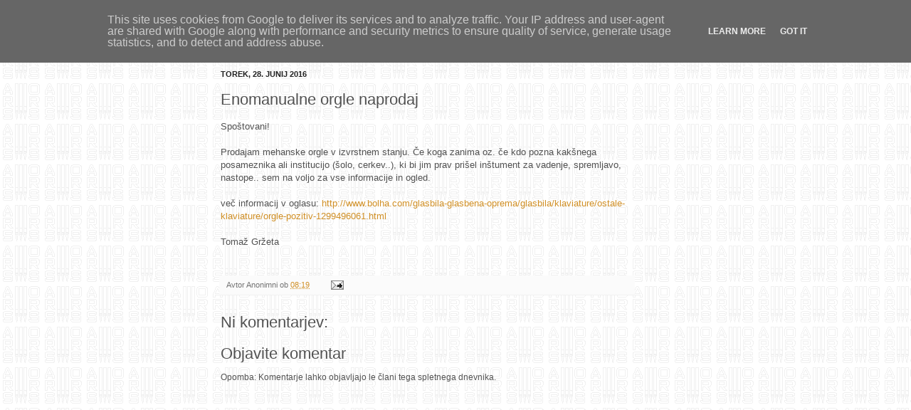

--- FILE ---
content_type: text/html; charset=UTF-8
request_url: https://glas.za.orgle.si/2016/06/enomanualne-orgle-naprodaj.html
body_size: 10038
content:
<!DOCTYPE html>
<html class='v2' dir='ltr' xmlns='http://www.w3.org/1999/xhtml' xmlns:b='http://www.google.com/2005/gml/b' xmlns:data='http://www.google.com/2005/gml/data' xmlns:expr='http://www.google.com/2005/gml/expr'>
<head>
<link href='https://www.blogger.com/static/v1/widgets/335934321-css_bundle_v2.css' rel='stylesheet' type='text/css'/>
<meta content='width=1100' name='viewport'/>
<meta content='text/html; charset=UTF-8' http-equiv='Content-Type'/>
<meta content='blogger' name='generator'/>
<link href='https://glas.za.orgle.si/favicon.ico' rel='icon' type='image/x-icon'/>
<link href='http://glas.za.orgle.si/2016/06/enomanualne-orgle-naprodaj.html' rel='canonical'/>
<link rel="alternate" type="application/atom+xml" title="Ars organi Sloveniae - Atom" href="https://glas.za.orgle.si/feeds/posts/default" />
<link rel="alternate" type="application/rss+xml" title="Ars organi Sloveniae - RSS" href="https://glas.za.orgle.si/feeds/posts/default?alt=rss" />
<link rel="service.post" type="application/atom+xml" title="Ars organi Sloveniae - Atom" href="https://www.blogger.com/feeds/580387021741715602/posts/default" />

<link rel="alternate" type="application/atom+xml" title="Ars organi Sloveniae - Atom" href="https://glas.za.orgle.si/feeds/4682338415038434839/comments/default" />
<!--Can't find substitution for tag [blog.ieCssRetrofitLinks]-->
<meta content='http://glas.za.orgle.si/2016/06/enomanualne-orgle-naprodaj.html' property='og:url'/>
<meta content='Enomanualne orgle naprodaj' property='og:title'/>
<meta content='Spoštovani!     Prodajam mehanske orgle v izvrstnem  stanju. Če koga zanima oz. če kdo pozna kakšnega posameznika ali  institucijo (šolo, ce...' property='og:description'/>
<title>Ars organi Sloveniae: Enomanualne orgle naprodaj</title>
<style id='page-skin-1' type='text/css'><!--
/*
-----------------------------------------------
Blogger Template Style
Name:     Simple
Designer: Josh Peterson
URL:      www.noaesthetic.com
----------------------------------------------- */
navbar-iframe {
display: visible !important;
}
/* Variable definitions
====================
<Variable name="keycolor" description="Main Color" type="color" default="#66bbdd"/>
<Group description="Page Text" selector="body">
<Variable name="body.font" description="Font" type="font"
default="normal normal 12px Arial, Tahoma, Helvetica, FreeSans, sans-serif"/>
<Variable name="body.text.color" description="Text Color" type="color" default="#222222"/>
</Group>
<Group description="Backgrounds" selector=".body-fauxcolumns-outer">
<Variable name="body.background.color" description="Outer Background" type="color" default="#66bbdd"/>
<Variable name="content.background.color" description="Main Background" type="color" default="#ffffff"/>
<Variable name="header.background.color" description="Header Background" type="color" default="transparent"/>
</Group>
<Group description="Links" selector=".main-outer">
<Variable name="link.color" description="Link Color" type="color" default="#2288bb"/>
<Variable name="link.visited.color" description="Visited Color" type="color" default="#888888"/>
<Variable name="link.hover.color" description="Hover Color" type="color" default="#33aaff"/>
</Group>
<Group description="Blog Title" selector=".header h1">
<Variable name="header.font" description="Font" type="font"
default="normal normal 60px Arial, Tahoma, Helvetica, FreeSans, sans-serif"/>
<Variable name="header.text.color" description="Title Color" type="color" default="#3399bb" />
</Group>
<Group description="Blog Description" selector=".header .description">
<Variable name="description.text.color" description="Description Color" type="color"
default="#777777" />
</Group>
<Group description="Tabs Text" selector=".tabs-inner .widget li a">
<Variable name="tabs.font" description="Font" type="font"
default="normal normal 14px Arial, Tahoma, Helvetica, FreeSans, sans-serif"/>
<Variable name="tabs.text.color" description="Text Color" type="color" default="#999999"/>
<Variable name="tabs.selected.text.color" description="Selected Color" type="color" default="#000000"/>
</Group>
<Group description="Tabs Background" selector=".tabs-outer .PageList">
<Variable name="tabs.background.color" description="Background Color" type="color" default="#f5f5f5"/>
<Variable name="tabs.selected.background.color" description="Selected Color" type="color" default="#eeeeee"/>
</Group>
<Group description="Post Title" selector="h3.post-title, .comments h4">
<Variable name="post.title.font" description="Font" type="font"
default="normal normal 22px Arial, Tahoma, Helvetica, FreeSans, sans-serif"/>
</Group>
<Group description="Date Header" selector=".date-header">
<Variable name="date.header.color" description="Text Color" type="color"
default="#525252"/>
<Variable name="date.header.background.color" description="Background Color" type="color"
default="transparent"/>
</Group>
<Group description="Post Footer" selector=".post-footer">
<Variable name="post.footer.text.color" description="Text Color" type="color" default="#666666"/>
<Variable name="post.footer.background.color" description="Background Color" type="color"
default="#f9f9f9"/>
<Variable name="post.footer.border.color" description="Shadow Color" type="color" default="#eeeeee"/>
</Group>
<Group description="Gadgets" selector="h2">
<Variable name="widget.title.font" description="Title Font" type="font"
default="normal bold 11px Arial, Tahoma, Helvetica, FreeSans, sans-serif"/>
<Variable name="widget.title.text.color" description="Title Color" type="color" default="#000000"/>
<Variable name="widget.alternate.text.color" description="Alternate Color" type="color" default="#999999"/>
</Group>
<Group description="Images" selector=".main-inner">
<Variable name="image.background.color" description="Background Color" type="color" default="#ffffff"/>
<Variable name="image.border.color" description="Border Color" type="color" default="#eeeeee"/>
<Variable name="image.text.color" description="Caption Text Color" type="color" default="#525252"/>
</Group>
<Group description="Accents" selector=".content-inner">
<Variable name="body.rule.color" description="Separator Line Color" type="color" default="#eeeeee"/>
<Variable name="tabs.border.color" description="Tabs Border Color" type="color" default="#f7f7f7"/>
</Group>
<Variable name="body.background" description="Body Background" type="background"
color="transparent" default="$(color) none repeat scroll top left"/>
<Variable name="body.background.override" description="Body Background Override" type="string" default=""/>
<Variable name="body.background.gradient.cap" description="Body Gradient Cap" type="url"
default="url(http://www.blogblog.com/1kt/simple/gradients_light.png)"/>
<Variable name="body.background.gradient.tile" description="Body Gradient Tile" type="url"
default="url(http://www.blogblog.com/1kt/simple/body_gradient_tile_light.png)"/>
<Variable name="content.background.color.selector" description="Content Background Color Selector" type="string" default=".content-inner"/>
<Variable name="content.padding" description="Content Padding" type="length" default="10px"/>
<Variable name="content.padding.horizontal" description="Content Horizontal Padding" type="length" default="10px"/>
<Variable name="content.shadow.spread" description="Content Shadow Spread" type="length" default="40px"/>
<Variable name="content.shadow.spread.webkit" description="Content Shadow Spread (WebKit)" type="length" default="5px"/>
<Variable name="content.shadow.spread.ie" description="Content Shadow Spread (IE)" type="length" default="10px"/>
<Variable name="main.border.width" description="Main Border Width" type="length" default="0"/>
<Variable name="header.background.gradient" description="Header Gradient" type="url" default="none"/>
<Variable name="header.shadow.offset.left" description="Header Shadow Offset Left" type="length" default="-1px"/>
<Variable name="header.shadow.offset.top" description="Header Shadow Offset Top" type="length" default="-1px"/>
<Variable name="header.shadow.spread" description="Header Shadow Spread" type="length" default="1px"/>
<Variable name="header.padding" description="Header Padding" type="length" default="30px"/>
<Variable name="header.border.size" description="Header Border Size" type="length" default="1px"/>
<Variable name="header.bottom.border.size" description="Header Bottom Border Size" type="length" default="1px"/>
<Variable name="header.border.horizontalsize" description="Header Horizontal Border Size" type="length" default="0"/>
<Variable name="description.text.size" description="Description Text Size" type="string" default="140%"/>
<Variable name="tabs.margin.top" description="Tabs Margin Top" type="length" default="0" />
<Variable name="tabs.margin.side" description="Tabs Side Margin" type="length" default="30px" />
<Variable name="tabs.background.gradient" description="Tabs Background Gradient" type="url"
default="url(http://www.blogblog.com/1kt/simple/gradients_light.png)"/>
<Variable name="tabs.border.width" description="Tabs Border Width" type="length" default="1px"/>
<Variable name="tabs.bevel.border.width" description="Tabs Bevel Border Width" type="length" default="1px"/>
<Variable name="date.header.padding" description="Date Header Padding" type="string" default="inherit"/>
<Variable name="date.header.letterspacing" description="Date Header Letter Spacing" type="string" default="inherit"/>
<Variable name="date.header.margin" description="Date Header Margin" type="string" default="inherit"/>
<Variable name="post.margin.bottom" description="Post Bottom Margin" type="length" default="25px"/>
<Variable name="image.border.small.size" description="Image Border Small Size" type="length" default="2px"/>
<Variable name="image.border.large.size" description="Image Border Large Size" type="length" default="5px"/>
<Variable name="page.width.selector" description="Page Width Selector" type="string" default=".region-inner"/>
<Variable name="page.width" description="Page Width" type="string" default="auto"/>
<Variable name="main.section.margin" description="Main Section Margin" type="length" default="15px"/>
<Variable name="main.padding" description="Main Padding" type="length" default="15px"/>
<Variable name="main.padding.top" description="Main Padding Top" type="length" default="30px"/>
<Variable name="main.padding.bottom" description="Main Padding Bottom" type="length" default="30px"/>
<Variable name="paging.background"
color="transparent"
description="Background of blog paging area" type="background"
default="transparent none no-repeat scroll top center"/>
<Variable name="footer.bevel" description="Bevel border length of footer" type="length" default="0"/>
<Variable name="startSide" description="Side where text starts in blog language" type="automatic" default="left"/>
<Variable name="endSide" description="Side where text ends in blog language" type="automatic" default="right"/>
*/
/* Content
----------------------------------------------- */
body {
font: normal normal 12px Arial, Tahoma, Helvetica, FreeSans, sans-serif;
color: #525252;
background: transparent url(//4.bp.blogspot.com/-QP8mKoOGJjc/TfUH2QNboUI/AAAAAAAAAAY/Sss7DXsauYk/s0/arsors-slhs.gif) repeat fixed top left;
padding: 0 40px 40px 40px;
}
html body .region-inner {
min-width: 0;
max-width: 100%;
width: auto;
}
a:link {
text-decoration:none;
color: #d08f25;
}
a:visited {
text-decoration:none;
color: #909090;
}
a:hover {
text-decoration:underline;
color: #ffc641;
}
.body-fauxcolumn-outer .fauxcolumn-inner {
background: transparent none repeat scroll top left;
_background-image: none;
}
.body-fauxcolumn-outer .cap-top {
position: absolute;
z-index: 1;
height: 400px;
width: 100%;
background: transparent url(//4.bp.blogspot.com/-QP8mKoOGJjc/TfUH2QNboUI/AAAAAAAAAAY/Sss7DXsauYk/s0/arsors-slhs.gif) repeat fixed top left;
}
.body-fauxcolumn-outer .cap-top .cap-left {
width: 100%;
background: transparent none repeat-x scroll top left;
_background-image: none;
}
.content-inner {
padding: 10px 10px;
}
.content-inner {
background-color: transparent;
}
/* Header
----------------------------------------------- */
.header-outer {
background: transparent none repeat-x scroll 0 -400px;
_background-image: none; height:0px;
}
.Header h1 {
font: normal bold 16px Arial, Tahoma, Helvetica, FreeSans, sans-serif;
color: #c9873a;
text-shadow: -1px -1px 1px rgba(0, 0, 0, .2); height:0px;
display:none;
}
.Header h1 a {
color: #c9873a;
}
.Header .description {
font-size: 140%;
color: #828282;
display:none; height:0px;
}
.header-inner .Header .titlewrapper {
padding: 22px 30px; height:0px;
}
.header-inner .Header .descriptionwrapper {
padding: 0 30px; height:0px;
}
/* Tabs
----------------------------------------------- */
.tabs-inner .section:first-child {
border-top: 1px solid transparent;
}
.tabs-inner .section:first-child ul {
margin-top: -1px;
border-top: 1px solid transparent;
border-left: 0 solid transparent;
border-right: 0 solid transparent;
}
.tabs-inner .widget ul {
background: #f7f7f7 url(//www.blogblog.com/1kt/simple/gradients_light.png) repeat-x scroll 0 -800px;
_background-image: none;
border-bottom: 1px solid transparent;
margin-top: 0;
margin-left: -30px;
margin-right: -30px;
}
.tabs-inner .widget li a {
display: inline-block;
padding: .6em 1em;
font: normal normal 14px Arial, Tahoma, Helvetica, FreeSans, sans-serif;
color: #a0a0a0;
border-left: 1px solid transparent;
border-right: 1px solid transparent;
}
.tabs-inner .widget li:first-child a {
border-left: none;
}
.tabs-inner .widget li.selected a, .tabs-inner .widget li a:hover {
color: #000000;
background-color: #f0f0f0;
text-decoration: none;
}
/* Columns
----------------------------------------------- */
.main-outer {
border-top: 0 solid #f7f7f7;
}
.fauxcolumn-left-outer .fauxcolumn-inner {
border-right: 1px solid #f7f7f7;
}
.fauxcolumn-right-outer .fauxcolumn-inner {
border-left: 1px solid #f7f7f7;
}
/* Headings
----------------------------------------------- */
h2 {
margin: 0 0 1em 0;
font: normal bold 11px Arial, Tahoma, Helvetica, FreeSans, sans-serif;
color: #000000;
text-transform: uppercase;
}
/* Widgets
----------------------------------------------- */
.widget .zippy {
color: #a0a0a0;
text-shadow: 2px 2px 1px rgba(0, 0, 0, .1);
}
.widget .popular-posts ul {
list-style: none;
}
/* Posts
----------------------------------------------- */
.date-header span {
background-color: transparent;
color: #222222;
padding: inherit;
letter-spacing: inherit;
margin: inherit;
}
.main-inner {
padding-top: 30px;
padding-bottom: 30px;
}
.main-inner .column-center-inner {
padding: 0 15px;
}
.main-inner .column-center-inner .section {
margin: 0 15px;
}
.post {
margin: 0 0 25px 0;
}
h3.post-title, .comments h4 {
font: normal normal 22px Arial, Tahoma, Helvetica, FreeSans, sans-serif;
margin: .75em 0 0;
}
.post-body {
font-size: 110%;
line-height: 1.4;
position: relative;
}
.post-body img, .post-body .tr-caption-container, .Profile img, .Image img,
.BlogList .item-thumbnail img {
padding: 2px;
background: #ffffff;
border: 1px solid #f0f0f0;
-moz-box-shadow: 1px 1px 5px rgba(0, 0, 0, .1);
-webkit-box-shadow: 1px 1px 5px rgba(0, 0, 0, .1);
box-shadow: 1px 1px 5px rgba(0, 0, 0, .1);
}
.post-body img, .post-body .tr-caption-container {
padding: 5px;
}
.post-body .tr-caption-container {
color: #222222;
}
.post-body .tr-caption-container img {
padding: 0;
background: transparent;
border: none;
-moz-box-shadow: 0 0 0 rgba(0, 0, 0, .1);
-webkit-box-shadow: 0 0 0 rgba(0, 0, 0, .1);
box-shadow: 0 0 0 rgba(0, 0, 0, .1);
}
.post-header {
margin: 0 0 1.5em;
line-height: 1.6;
font-size: 90%;
}
.post-footer {
margin: 20px -2px 0;
padding: 5px 10px;
color: #747474;
background-color: #fbfbfb;
border-bottom: 1px solid #f0f0f0;
line-height: 1.6;
font-size: 90%;
}
#comments .comment-author {
padding-top: 1.5em;
border-top: 1px solid #f7f7f7;
background-position: 0 1.5em;
}
#comments .comment-author:first-child {
padding-top: 0;
border-top: none;
}
.avatar-image-container {
margin: .2em 0 0;
}
#comments .avatar-image-container img {
border: 1px solid #f0f0f0;
}
/* Accents
---------------------------------------------- */
.section-columns td.columns-cell {
border-left: 1px solid #f7f7f7;
}
.blog-pager {
background: transparent none no-repeat scroll top center;
}
.blog-pager-older-link, .home-link,
.blog-pager-newer-link {
background-color: transparent;
padding: 5px;
}
.footer-outer {
border-top: 0 dashed #bbbbbb;
}
/* Mobile
----------------------------------------------- */
.mobile .content-outer {
-webkit-box-shadow: 0 0 3px rgba(0, 0, 0, .15);
box-shadow: 0 0 3px rgba(0, 0, 0, .15);
padding: 0 40px;
}
body.mobile .AdSense {
margin: 0 -40px;
}
.mobile .tabs-inner .widget ul {
margin-left: 0;
margin-right: 0;
}
.mobile .post {
margin: 0;
}
.mobile .main-inner .column-center-inner .section {
margin: 0;
}
.mobile .date-header span {
padding: 0.1em 10px;
margin: 0 -10px;
}
.mobile h3.post-title {
margin: 0;
}
.mobile .blog-pager {
background: transparent;
}
.mobile .footer-outer {
border-top: none;
}
.mobile .main-inner, .mobile .footer-inner {
background-color: transparent;
}
.mobile-index-contents {
color: #525252;
}
.mobile-link-button {
background-color: #d08f25;
}
.mobile-link-button a:link, .mobile-link-button a:visited {
color: transparent;
}
.mobile .body-fauxcolumn-outer .cap-top {
background-size: 100% auto;
}

--></style>
<style id='template-skin-1' type='text/css'><!--
body {
min-width: 580px;
}
.content-outer, .content-fauxcolumn-outer, .region-inner {
min-width: 580px;
max-width: 580px;
_width: 580px;
}
.main-inner .columns {
padding-left: 0px;
padding-right: 0px;
}
.main-inner .fauxcolumn-center-outer {
left: 0px;
right: 0px;
/* IE6 does not respect left and right together */
_width: expression(this.parentNode.offsetWidth -
parseInt("0px") -
parseInt("0px") + 'px');
}
.main-inner .fauxcolumn-left-outer {
width: 0px;
}
.main-inner .fauxcolumn-right-outer {
width: 0px;
}
.main-inner .column-left-outer {
width: 0px;
right: 100%;
margin-left: -0px;
}
.main-inner .column-right-outer {
width: 0px;
margin-right: -0px;
}
#layout {
min-width: 0;
}
#layout .content-outer {
min-width: 0;
width: 800px;
}
#layout .region-inner {
min-width: 0;
width: auto;
}
--></style>
<style type='text/css'>

    .content-inner 
    { 
    margin-top: -90px !important; 
    margin-left: -80px;
    }
    </style>
<link href='https://www.blogger.com/dyn-css/authorization.css?targetBlogID=580387021741715602&amp;zx=0cb0182b-8792-4643-b4ee-9bb4426ad063' media='none' onload='if(media!=&#39;all&#39;)media=&#39;all&#39;' rel='stylesheet'/><noscript><link href='https://www.blogger.com/dyn-css/authorization.css?targetBlogID=580387021741715602&amp;zx=0cb0182b-8792-4643-b4ee-9bb4426ad063' rel='stylesheet'/></noscript>
<meta name='google-adsense-platform-account' content='ca-host-pub-1556223355139109'/>
<meta name='google-adsense-platform-domain' content='blogspot.com'/>

<script type="text/javascript" language="javascript">
  // Supply ads personalization default for EEA readers
  // See https://www.blogger.com/go/adspersonalization
  adsbygoogle = window.adsbygoogle || [];
  if (typeof adsbygoogle.requestNonPersonalizedAds === 'undefined') {
    adsbygoogle.requestNonPersonalizedAds = 1;
  }
</script>


</head>
<body class='loading'>
<div class='navbar no-items section' id='navbar'>
</div>
<div class='body-fauxcolumns'>
<div class='fauxcolumn-outer body-fauxcolumn-outer'>
<div class='cap-top'>
<div class='cap-left'></div>
<div class='cap-right'></div>
</div>
<div class='fauxborder-left'>
<div class='fauxborder-right'></div>
<div class='fauxcolumn-inner'>
</div>
</div>
<div class='cap-bottom'>
<div class='cap-left'></div>
<div class='cap-right'></div>
</div>
</div>
</div>
<div class='content'>
<div class='content-fauxcolumns'>
<div class='fauxcolumn-outer content-fauxcolumn-outer'>
<div class='cap-top'>
<div class='cap-left'></div>
<div class='cap-right'></div>
</div>
<div class='fauxborder-left'>
<div class='fauxborder-right'></div>
<div class='fauxcolumn-inner'>
</div>
</div>
<div class='cap-bottom'>
<div class='cap-left'></div>
<div class='cap-right'></div>
</div>
</div>
</div>
<div class='content-outer'>
<div class='content-cap-top cap-top'>
<div class='cap-left'></div>
<div class='cap-right'></div>
</div>
<div class='fauxborder-left content-fauxborder-left'>
<div class='fauxborder-right content-fauxborder-right'></div>
<div class='content-inner'>
<header>
<div class='header-outer'>
<div class='header-cap-top cap-top'>
<div class='cap-left'></div>
<div class='cap-right'></div>
</div>
<div class='fauxborder-left header-fauxborder-left'>
<div class='fauxborder-right header-fauxborder-right'></div>
<div class='region-inner header-inner'>
<div class='header section' id='header'><div class='widget Header' data-version='1' id='Header1'>
<div id='header-inner'>
<div class='titlewrapper'>
<h1 class='title'>
<a href='https://glas.za.orgle.si/'>
Ars organi Sloveniae
</a>
</h1>
</div>
<div class='descriptionwrapper'>
<p class='description'><span>
</span></p>
</div>
</div>
</div></div>
</div>
</div>
<div class='header-cap-bottom cap-bottom'>
<div class='cap-left'></div>
<div class='cap-right'></div>
</div>
</div>
</header>
<div class='tabs-outer'>
<div class='tabs-cap-top cap-top'>
<div class='cap-left'></div>
<div class='cap-right'></div>
</div>
<div class='fauxborder-left tabs-fauxborder-left'>
<div class='fauxborder-right tabs-fauxborder-right'></div>
<div class='region-inner tabs-inner'>
<div class='tabs no-items section' id='crosscol'></div>
<div class='tabs no-items section' id='crosscol-overflow'></div>
</div>
</div>
<div class='tabs-cap-bottom cap-bottom'>
<div class='cap-left'></div>
<div class='cap-right'></div>
</div>
</div>
<div class='main-outer'>
<div class='main-cap-top cap-top'>
<div class='cap-left'></div>
<div class='cap-right'></div>
</div>
<div class='fauxborder-left main-fauxborder-left'>
<div class='fauxborder-right main-fauxborder-right'></div>
<div class='region-inner main-inner'>
<div class='columns fauxcolumns'>
<div class='fauxcolumn-outer fauxcolumn-center-outer'>
<div class='cap-top'>
<div class='cap-left'></div>
<div class='cap-right'></div>
</div>
<div class='fauxborder-left'>
<div class='fauxborder-right'></div>
<div class='fauxcolumn-inner'>
</div>
</div>
<div class='cap-bottom'>
<div class='cap-left'></div>
<div class='cap-right'></div>
</div>
</div>
<div class='fauxcolumn-outer fauxcolumn-left-outer'>
<div class='cap-top'>
<div class='cap-left'></div>
<div class='cap-right'></div>
</div>
<div class='fauxborder-left'>
<div class='fauxborder-right'></div>
<div class='fauxcolumn-inner'>
</div>
</div>
<div class='cap-bottom'>
<div class='cap-left'></div>
<div class='cap-right'></div>
</div>
</div>
<div class='fauxcolumn-outer fauxcolumn-right-outer'>
<div class='cap-top'>
<div class='cap-left'></div>
<div class='cap-right'></div>
</div>
<div class='fauxborder-left'>
<div class='fauxborder-right'></div>
<div class='fauxcolumn-inner'>
</div>
</div>
<div class='cap-bottom'>
<div class='cap-left'></div>
<div class='cap-right'></div>
</div>
</div>
<!-- corrects IE6 width calculation -->
<div class='columns-inner'>
<div class='column-center-outer'>
<div class='column-center-inner'>
<div class='main section' id='main'><div class='widget Text' data-version='1' id='Text2'>
<div class='widget-content'>
<h1><b><span =""  style="color:#ff6666;">GLAS ZA ORGLE</span></b></h1><div>obvestila in pogovori o orglah in sorodnih temah.<br /></div>
</div>
<div class='clear'></div>
</div><div class='widget Blog' data-version='1' id='Blog1'>
<div class='blog-posts hfeed'>

          <div class="date-outer">
        
<h2 class='date-header'><span>torek, 28. junij 2016</span></h2>

          <div class="date-posts">
        
<div class='post-outer'>
<div class='post hentry' itemprop='blogPost' itemscope='itemscope' itemtype='http://schema.org/BlogPosting'>
<meta content='580387021741715602' itemprop='blogId'/>
<meta content='4682338415038434839' itemprop='postId'/>
<a name='4682338415038434839'></a>
<h3 class='post-title entry-title' itemprop='name'>
Enomanualne orgle naprodaj
</h3>
<div class='post-header'>
<div class='post-header-line-1'></div>
</div>
<div class='post-body entry-content' id='post-body-4682338415038434839' itemprop='description articleBody'>
Spoštovani!<br />
<div>
<br /></div>
<div>
Prodajam mehanske orgle v izvrstnem 
stanju. Če koga zanima oz. če kdo pozna kakšnega posameznika ali 
institucijo (šolo, cerkev..), ki bi jim prav prišel inštument za 
vadenje, spremljavo, nastope.. sem na voljo za vse informacije in ogled.</div>
<div>
<br /></div>
<div>
več informacij v oglasu:<a href="http://www.bolha.com/glasbila-glasbena-oprema/glasbila/klaviature/ostale-klaviature/orgle-pozitiv-1299496061.html"> http://www.bolha.com/glasbila-glasbena-oprema/glasbila/klaviature/ostale-klaviature/orgle-pozitiv-1299496061.html</a></div>
<div>
<br /></div>
Tomaž Gržeta<br clear="all" /><div>
<br /></div>
<div style='clear: both;'></div>
</div>
<div class='post-footer'>
<div class='post-footer-line post-footer-line-1'><span class='post-author vcard'>
Avtor
<span class='fn' itemprop='author' itemscope='itemscope' itemtype='http://schema.org/Person'>
<span itemprop='name'>Anonimni</span>
</span>
</span>
<span class='post-timestamp'>
ob
<meta content='http://glas.za.orgle.si/2016/06/enomanualne-orgle-naprodaj.html' itemprop='url'/>
<a class='timestamp-link' href='https://glas.za.orgle.si/2016/06/enomanualne-orgle-naprodaj.html' rel='bookmark' title='permanent link'><abbr class='published' itemprop='datePublished' title='2016-06-28T08:19:00+02:00'>08:19</abbr></a>
</span>
<span class='post-comment-link'>
</span>
<span class='post-icons'>
<span class='item-action'>
<a href='https://www.blogger.com/email-post/580387021741715602/4682338415038434839' title='E-pošlji objavo'>
<img alt="" class="icon-action" height="13" src="//img1.blogblog.com/img/icon18_email.gif" width="18">
</a>
</span>
<span class='item-control blog-admin pid-657618134'>
<a href='https://www.blogger.com/post-edit.g?blogID=580387021741715602&postID=4682338415038434839&from=pencil' title='Urejanje objav'>
<img alt='' class='icon-action' height='18' src='https://resources.blogblog.com/img/icon18_edit_allbkg.gif' width='18'/>
</a>
</span>
</span>
</div>
<div class='post-footer-line post-footer-line-2'><span class='post-labels'>
</span>
</div>
<div class='post-footer-line post-footer-line-3'><span class='post-location'>
</span>
</div>
</div>
</div>
<div class='comments' id='comments'>
<a name='comments'></a>
<h4>Ni komentarjev:</h4>
<div id='Blog1_comments-block-wrapper'>
<dl class='' id='comments-block'>
</dl>
</div>
<p class='comment-footer'>
<div class='comment-form'>
<a name='comment-form'></a>
<h4 id='comment-post-message'>Objavite komentar</h4>
<p>
</p>
<p>Opomba: Komentarje lahko objavljajo le člani tega spletnega dnevnika.</p>
<a href='https://www.blogger.com/comment/frame/580387021741715602?po=4682338415038434839&hl=sl&saa=85391&origin=https://glas.za.orgle.si' id='comment-editor-src'></a>
<iframe allowtransparency='true' class='blogger-iframe-colorize blogger-comment-from-post' frameborder='0' height='410px' id='comment-editor' name='comment-editor' src='' width='100%'></iframe>
<script src='https://www.blogger.com/static/v1/jsbin/2830521187-comment_from_post_iframe.js' type='text/javascript'></script>
<script type='text/javascript'>
      BLOG_CMT_createIframe('https://www.blogger.com/rpc_relay.html');
    </script>
</div>
</p>
</div>
</div>

        </div></div>
      
</div>
<div class='blog-pager' id='blog-pager'>
<span id='blog-pager-newer-link'>
<a class='blog-pager-newer-link' href='https://glas.za.orgle.si/2016/07/brexit-in-orgle.html' id='Blog1_blog-pager-newer-link' title='Novejša objava'>Novejša objava</a>
</span>
<span id='blog-pager-older-link'>
<a class='blog-pager-older-link' href='https://glas.za.orgle.si/2016/06/bled-duo-organum-plenum.html' id='Blog1_blog-pager-older-link' title='Starejša objava'>Starejša objava</a>
</span>
<a class='home-link' href='https://glas.za.orgle.si/'>Domov</a>
</div>
<div class='clear'></div>
<div class='post-feeds'>
<div class='feed-links'>
Naročite se na:
<a class='feed-link' href='https://glas.za.orgle.si/feeds/4682338415038434839/comments/default' target='_blank' type='application/atom+xml'>Objavi komentarje (Atom)</a>
</div>
</div>
</div></div>
</div>
</div>
<div class='column-left-outer'>
<div class='column-left-inner'>
<aside>
</aside>
</div>
</div>
<div class='column-right-outer'>
<div class='column-right-inner'>
<aside>
</aside>
</div>
</div>
</div>
<div style='clear: both'></div>
<!-- columns -->
</div>
<!-- main -->
</div>
</div>
<div class='main-cap-bottom cap-bottom'>
<div class='cap-left'></div>
<div class='cap-right'></div>
</div>
</div>
<footer>
<div class='footer-outer'>
<div class='footer-cap-top cap-top'>
<div class='cap-left'></div>
<div class='cap-right'></div>
</div>
<div class='fauxborder-left footer-fauxborder-left'>
<div class='fauxborder-right footer-fauxborder-right'></div>
<div class='region-inner footer-inner'>
<div class='foot no-items section' id='footer-1'></div>
<table border='0' cellpadding='0' cellspacing='0' class='section-columns columns-3'>
<tbody>
<tr>
<td class='first columns-cell'>
<div class='foot section' id='footer-2-1'><div class='widget BlogArchive' data-version='1' id='BlogArchive1'>
<h2>Arhiv</h2>
<div class='widget-content'>
<div id='ArchiveList'>
<div id='BlogArchive1_ArchiveList'>
<select id='BlogArchive1_ArchiveMenu'>
<option value=''>Arhiv</option>
<option value='https://glas.za.orgle.si/2026/01/'>januar 2026 (2)</option>
<option value='https://glas.za.orgle.si/2025/12/'>december 2025 (1)</option>
<option value='https://glas.za.orgle.si/2025/10/'>oktober 2025 (1)</option>
<option value='https://glas.za.orgle.si/2025/05/'>maj 2025 (1)</option>
<option value='https://glas.za.orgle.si/2025/04/'>april 2025 (2)</option>
<option value='https://glas.za.orgle.si/2025/03/'>marec 2025 (1)</option>
<option value='https://glas.za.orgle.si/2025/01/'>januar 2025 (1)</option>
<option value='https://glas.za.orgle.si/2024/12/'>december 2024 (1)</option>
<option value='https://glas.za.orgle.si/2024/11/'>november 2024 (1)</option>
<option value='https://glas.za.orgle.si/2024/10/'>oktober 2024 (2)</option>
<option value='https://glas.za.orgle.si/2024/09/'>september 2024 (1)</option>
<option value='https://glas.za.orgle.si/2024/08/'>avgust 2024 (1)</option>
<option value='https://glas.za.orgle.si/2024/06/'>junij 2024 (1)</option>
<option value='https://glas.za.orgle.si/2024/05/'>maj 2024 (1)</option>
<option value='https://glas.za.orgle.si/2024/04/'>april 2024 (1)</option>
<option value='https://glas.za.orgle.si/2024/03/'>marec 2024 (1)</option>
<option value='https://glas.za.orgle.si/2024/02/'>februar 2024 (2)</option>
<option value='https://glas.za.orgle.si/2024/01/'>januar 2024 (1)</option>
<option value='https://glas.za.orgle.si/2023/11/'>november 2023 (2)</option>
<option value='https://glas.za.orgle.si/2023/10/'>oktober 2023 (1)</option>
<option value='https://glas.za.orgle.si/2023/08/'>avgust 2023 (1)</option>
<option value='https://glas.za.orgle.si/2023/07/'>julij 2023 (2)</option>
<option value='https://glas.za.orgle.si/2023/06/'>junij 2023 (1)</option>
<option value='https://glas.za.orgle.si/2023/04/'>april 2023 (2)</option>
<option value='https://glas.za.orgle.si/2023/02/'>februar 2023 (1)</option>
<option value='https://glas.za.orgle.si/2023/01/'>januar 2023 (2)</option>
<option value='https://glas.za.orgle.si/2022/11/'>november 2022 (1)</option>
<option value='https://glas.za.orgle.si/2022/10/'>oktober 2022 (1)</option>
<option value='https://glas.za.orgle.si/2022/07/'>julij 2022 (1)</option>
<option value='https://glas.za.orgle.si/2022/05/'>maj 2022 (3)</option>
<option value='https://glas.za.orgle.si/2022/04/'>april 2022 (1)</option>
<option value='https://glas.za.orgle.si/2022/03/'>marec 2022 (1)</option>
<option value='https://glas.za.orgle.si/2022/02/'>februar 2022 (1)</option>
<option value='https://glas.za.orgle.si/2022/01/'>januar 2022 (1)</option>
<option value='https://glas.za.orgle.si/2021/11/'>november 2021 (2)</option>
<option value='https://glas.za.orgle.si/2021/10/'>oktober 2021 (3)</option>
<option value='https://glas.za.orgle.si/2021/09/'>september 2021 (2)</option>
<option value='https://glas.za.orgle.si/2021/07/'>julij 2021 (1)</option>
<option value='https://glas.za.orgle.si/2021/06/'>junij 2021 (1)</option>
<option value='https://glas.za.orgle.si/2021/04/'>april 2021 (1)</option>
<option value='https://glas.za.orgle.si/2021/03/'>marec 2021 (1)</option>
<option value='https://glas.za.orgle.si/2021/02/'>februar 2021 (3)</option>
<option value='https://glas.za.orgle.si/2021/01/'>januar 2021 (7)</option>
<option value='https://glas.za.orgle.si/2020/12/'>december 2020 (6)</option>
<option value='https://glas.za.orgle.si/2020/11/'>november 2020 (5)</option>
<option value='https://glas.za.orgle.si/2020/10/'>oktober 2020 (2)</option>
<option value='https://glas.za.orgle.si/2020/09/'>september 2020 (1)</option>
<option value='https://glas.za.orgle.si/2020/08/'>avgust 2020 (1)</option>
<option value='https://glas.za.orgle.si/2020/07/'>julij 2020 (4)</option>
<option value='https://glas.za.orgle.si/2020/06/'>junij 2020 (2)</option>
<option value='https://glas.za.orgle.si/2020/05/'>maj 2020 (2)</option>
<option value='https://glas.za.orgle.si/2020/04/'>april 2020 (2)</option>
<option value='https://glas.za.orgle.si/2020/02/'>februar 2020 (3)</option>
<option value='https://glas.za.orgle.si/2020/01/'>januar 2020 (2)</option>
<option value='https://glas.za.orgle.si/2019/12/'>december 2019 (3)</option>
<option value='https://glas.za.orgle.si/2019/11/'>november 2019 (2)</option>
<option value='https://glas.za.orgle.si/2019/10/'>oktober 2019 (4)</option>
<option value='https://glas.za.orgle.si/2019/09/'>september 2019 (2)</option>
<option value='https://glas.za.orgle.si/2019/07/'>julij 2019 (1)</option>
<option value='https://glas.za.orgle.si/2019/06/'>junij 2019 (1)</option>
<option value='https://glas.za.orgle.si/2019/05/'>maj 2019 (1)</option>
<option value='https://glas.za.orgle.si/2019/04/'>april 2019 (4)</option>
<option value='https://glas.za.orgle.si/2019/03/'>marec 2019 (2)</option>
<option value='https://glas.za.orgle.si/2019/01/'>januar 2019 (3)</option>
<option value='https://glas.za.orgle.si/2018/12/'>december 2018 (1)</option>
<option value='https://glas.za.orgle.si/2018/11/'>november 2018 (5)</option>
<option value='https://glas.za.orgle.si/2018/10/'>oktober 2018 (3)</option>
<option value='https://glas.za.orgle.si/2018/09/'>september 2018 (2)</option>
<option value='https://glas.za.orgle.si/2018/07/'>julij 2018 (2)</option>
<option value='https://glas.za.orgle.si/2018/06/'>junij 2018 (3)</option>
<option value='https://glas.za.orgle.si/2018/04/'>april 2018 (3)</option>
<option value='https://glas.za.orgle.si/2018/03/'>marec 2018 (1)</option>
<option value='https://glas.za.orgle.si/2018/02/'>februar 2018 (1)</option>
<option value='https://glas.za.orgle.si/2018/01/'>januar 2018 (2)</option>
<option value='https://glas.za.orgle.si/2017/12/'>december 2017 (1)</option>
<option value='https://glas.za.orgle.si/2017/11/'>november 2017 (2)</option>
<option value='https://glas.za.orgle.si/2017/10/'>oktober 2017 (3)</option>
<option value='https://glas.za.orgle.si/2017/09/'>september 2017 (2)</option>
<option value='https://glas.za.orgle.si/2017/08/'>avgust 2017 (1)</option>
<option value='https://glas.za.orgle.si/2017/07/'>julij 2017 (1)</option>
<option value='https://glas.za.orgle.si/2017/06/'>junij 2017 (2)</option>
<option value='https://glas.za.orgle.si/2017/05/'>maj 2017 (3)</option>
<option value='https://glas.za.orgle.si/2017/04/'>april 2017 (6)</option>
<option value='https://glas.za.orgle.si/2017/03/'>marec 2017 (2)</option>
<option value='https://glas.za.orgle.si/2017/02/'>februar 2017 (1)</option>
<option value='https://glas.za.orgle.si/2017/01/'>januar 2017 (5)</option>
<option value='https://glas.za.orgle.si/2016/12/'>december 2016 (1)</option>
<option value='https://glas.za.orgle.si/2016/11/'>november 2016 (3)</option>
<option value='https://glas.za.orgle.si/2016/10/'>oktober 2016 (4)</option>
<option value='https://glas.za.orgle.si/2016/09/'>september 2016 (4)</option>
<option value='https://glas.za.orgle.si/2016/08/'>avgust 2016 (3)</option>
<option value='https://glas.za.orgle.si/2016/07/'>julij 2016 (2)</option>
<option value='https://glas.za.orgle.si/2016/06/'>junij 2016 (4)</option>
<option value='https://glas.za.orgle.si/2016/05/'>maj 2016 (4)</option>
<option value='https://glas.za.orgle.si/2016/04/'>april 2016 (9)</option>
<option value='https://glas.za.orgle.si/2016/03/'>marec 2016 (4)</option>
<option value='https://glas.za.orgle.si/2016/02/'>februar 2016 (6)</option>
<option value='https://glas.za.orgle.si/2016/01/'>januar 2016 (3)</option>
<option value='https://glas.za.orgle.si/2015/12/'>december 2015 (2)</option>
<option value='https://glas.za.orgle.si/2015/11/'>november 2015 (8)</option>
<option value='https://glas.za.orgle.si/2015/10/'>oktober 2015 (3)</option>
<option value='https://glas.za.orgle.si/2015/09/'>september 2015 (8)</option>
<option value='https://glas.za.orgle.si/2015/08/'>avgust 2015 (5)</option>
<option value='https://glas.za.orgle.si/2015/07/'>julij 2015 (2)</option>
<option value='https://glas.za.orgle.si/2015/06/'>junij 2015 (5)</option>
<option value='https://glas.za.orgle.si/2015/05/'>maj 2015 (5)</option>
<option value='https://glas.za.orgle.si/2015/04/'>april 2015 (7)</option>
<option value='https://glas.za.orgle.si/2015/03/'>marec 2015 (7)</option>
<option value='https://glas.za.orgle.si/2015/02/'>februar 2015 (4)</option>
<option value='https://glas.za.orgle.si/2015/01/'>januar 2015 (4)</option>
<option value='https://glas.za.orgle.si/2014/12/'>december 2014 (8)</option>
<option value='https://glas.za.orgle.si/2014/11/'>november 2014 (13)</option>
<option value='https://glas.za.orgle.si/2014/10/'>oktober 2014 (7)</option>
<option value='https://glas.za.orgle.si/2014/09/'>september 2014 (7)</option>
<option value='https://glas.za.orgle.si/2014/08/'>avgust 2014 (4)</option>
<option value='https://glas.za.orgle.si/2014/07/'>julij 2014 (7)</option>
<option value='https://glas.za.orgle.si/2014/06/'>junij 2014 (8)</option>
<option value='https://glas.za.orgle.si/2014/05/'>maj 2014 (15)</option>
<option value='https://glas.za.orgle.si/2014/04/'>april 2014 (2)</option>
<option value='https://glas.za.orgle.si/2014/03/'>marec 2014 (4)</option>
<option value='https://glas.za.orgle.si/2014/02/'>februar 2014 (8)</option>
<option value='https://glas.za.orgle.si/2014/01/'>januar 2014 (5)</option>
<option value='https://glas.za.orgle.si/2013/12/'>december 2013 (7)</option>
<option value='https://glas.za.orgle.si/2013/11/'>november 2013 (10)</option>
<option value='https://glas.za.orgle.si/2013/10/'>oktober 2013 (7)</option>
<option value='https://glas.za.orgle.si/2013/09/'>september 2013 (6)</option>
<option value='https://glas.za.orgle.si/2013/08/'>avgust 2013 (3)</option>
<option value='https://glas.za.orgle.si/2013/07/'>julij 2013 (3)</option>
<option value='https://glas.za.orgle.si/2013/06/'>junij 2013 (8)</option>
<option value='https://glas.za.orgle.si/2013/05/'>maj 2013 (10)</option>
<option value='https://glas.za.orgle.si/2013/04/'>april 2013 (1)</option>
<option value='https://glas.za.orgle.si/2013/03/'>marec 2013 (1)</option>
<option value='https://glas.za.orgle.si/2013/02/'>februar 2013 (3)</option>
<option value='https://glas.za.orgle.si/2013/01/'>januar 2013 (2)</option>
<option value='https://glas.za.orgle.si/2012/12/'>december 2012 (2)</option>
<option value='https://glas.za.orgle.si/2012/08/'>avgust 2012 (1)</option>
<option value='https://glas.za.orgle.si/2012/07/'>julij 2012 (3)</option>
<option value='https://glas.za.orgle.si/2012/05/'>maj 2012 (3)</option>
<option value='https://glas.za.orgle.si/2012/04/'>april 2012 (1)</option>
<option value='https://glas.za.orgle.si/2012/03/'>marec 2012 (5)</option>
<option value='https://glas.za.orgle.si/2012/02/'>februar 2012 (2)</option>
<option value='https://glas.za.orgle.si/2012/01/'>januar 2012 (7)</option>
<option value='https://glas.za.orgle.si/2011/12/'>december 2011 (4)</option>
<option value='https://glas.za.orgle.si/2011/11/'>november 2011 (1)</option>
<option value='https://glas.za.orgle.si/2011/10/'>oktober 2011 (2)</option>
<option value='https://glas.za.orgle.si/2011/09/'>september 2011 (3)</option>
<option value='https://glas.za.orgle.si/2011/08/'>avgust 2011 (1)</option>
<option value='https://glas.za.orgle.si/2011/07/'>julij 2011 (1)</option>
<option value='https://glas.za.orgle.si/2011/06/'>junij 2011 (4)</option>
<option value='https://glas.za.orgle.si/2011/03/'>marec 2011 (3)</option>
<option value='https://glas.za.orgle.si/2010/11/'>november 2010 (2)</option>
<option value='https://glas.za.orgle.si/2010/10/'>oktober 2010 (1)</option>
<option value='https://glas.za.orgle.si/2010/09/'>september 2010 (1)</option>
<option value='https://glas.za.orgle.si/2010/08/'>avgust 2010 (1)</option>
<option value='https://glas.za.orgle.si/2010/03/'>marec 2010 (5)</option>
<option value='https://glas.za.orgle.si/2009/09/'>september 2009 (3)</option>
<option value='https://glas.za.orgle.si/2007/12/'>december 2007 (1)</option>
<option value='https://glas.za.orgle.si/2004/11/'>november 2004 (1)</option>
<option value='https://glas.za.orgle.si/2004/08/'>avgust 2004 (1)</option>
</select>
</div>
</div>
<div class='clear'></div>
</div>
</div></div>
</td>
<td class='columns-cell'>
<div class='foot section' id='footer-2-2'><div class='widget Text' data-version='1' id='Text1'>
<div class='widget-content'>
<a data-jzz-gui-player="true" href="http://orgle.si/" target="_parent"><span style="font-weight: bold;font-size:16px;color:#c18d3c;">www.orgle.si</span></a><br /><br />
</div>
<div class='clear'></div>
</div></div>
</td>
<td class='columns-cell'>
<div class='foot no-items section' id='footer-2-3'></div>
</td>
</tr>
</tbody>
</table>
<!-- outside of the include in order to lock Attribution widget -->
<div class='foot section' id='footer-3'><div class='widget Attribution' data-version='1' id='Attribution1'>
<div class='widget-content' style='text-align: center;'>
Pravice vsebine pridržane projektu ARSORS Ars organi Sloveniae. Zagotavlja <a href='https://www.blogger.com' target='_blank'>Blogger</a>.
</div>
<div class='clear'></div>
</div></div>
</div>
</div>
<div class='footer-cap-bottom cap-bottom'>
<div class='cap-left'></div>
<div class='cap-right'></div>
</div>
</div>
</footer>
<!-- content -->
</div>
</div>
<div class='content-cap-bottom cap-bottom'>
<div class='cap-left'></div>
<div class='cap-right'></div>
</div>
</div>
</div>
<script type='text/javascript'>
    window.setTimeout(function() {
        document.body.className = document.body.className.replace('loading', '');
      }, 10);
  </script>
<!--It is your responsibility to notify your visitors about cookies used and data collected on your blog. Blogger makes a standard notification available for you to use on your blog, and you can customize it or replace with your own notice. See http://www.blogger.com/go/cookiechoices for more details.-->
<script defer='' src='/js/cookienotice.js'></script>
<script>
    document.addEventListener('DOMContentLoaded', function(event) {
      window.cookieChoices && cookieChoices.showCookieConsentBar && cookieChoices.showCookieConsentBar(
          (window.cookieOptions && cookieOptions.msg) || 'This site uses cookies from Google to deliver its services and to analyze traffic. Your IP address and user-agent are shared with Google along with performance and security metrics to ensure quality of service, generate usage statistics, and to detect and address abuse.',
          (window.cookieOptions && cookieOptions.close) || 'Got it',
          (window.cookieOptions && cookieOptions.learn) || 'Learn More',
          (window.cookieOptions && cookieOptions.link) || 'https://www.blogger.com/go/blogspot-cookies');
    });
  </script>

<script type="text/javascript" src="https://www.blogger.com/static/v1/widgets/2028843038-widgets.js"></script>
<script type='text/javascript'>
window['__wavt'] = 'AOuZoY7gWFmXiSQ2tXOh8cP5N2xrLk8Sdg:1769778733852';_WidgetManager._Init('//www.blogger.com/rearrange?blogID\x3d580387021741715602','//glas.za.orgle.si/2016/06/enomanualne-orgle-naprodaj.html','580387021741715602');
_WidgetManager._SetDataContext([{'name': 'blog', 'data': {'blogId': '580387021741715602', 'title': 'Ars organi Sloveniae', 'url': 'https://glas.za.orgle.si/2016/06/enomanualne-orgle-naprodaj.html', 'canonicalUrl': 'http://glas.za.orgle.si/2016/06/enomanualne-orgle-naprodaj.html', 'homepageUrl': 'https://glas.za.orgle.si/', 'searchUrl': 'https://glas.za.orgle.si/search', 'canonicalHomepageUrl': 'http://glas.za.orgle.si/', 'blogspotFaviconUrl': 'https://glas.za.orgle.si/favicon.ico', 'bloggerUrl': 'https://www.blogger.com', 'hasCustomDomain': true, 'httpsEnabled': true, 'enabledCommentProfileImages': false, 'gPlusViewType': 'FILTERED_POSTMOD', 'adultContent': false, 'analyticsAccountNumber': '', 'encoding': 'UTF-8', 'locale': 'sl', 'localeUnderscoreDelimited': 'sl', 'languageDirection': 'ltr', 'isPrivate': false, 'isMobile': false, 'isMobileRequest': false, 'mobileClass': '', 'isPrivateBlog': false, 'isDynamicViewsAvailable': true, 'feedLinks': '\x3clink rel\x3d\x22alternate\x22 type\x3d\x22application/atom+xml\x22 title\x3d\x22Ars organi Sloveniae - Atom\x22 href\x3d\x22https://glas.za.orgle.si/feeds/posts/default\x22 /\x3e\n\x3clink rel\x3d\x22alternate\x22 type\x3d\x22application/rss+xml\x22 title\x3d\x22Ars organi Sloveniae - RSS\x22 href\x3d\x22https://glas.za.orgle.si/feeds/posts/default?alt\x3drss\x22 /\x3e\n\x3clink rel\x3d\x22service.post\x22 type\x3d\x22application/atom+xml\x22 title\x3d\x22Ars organi Sloveniae - Atom\x22 href\x3d\x22https://www.blogger.com/feeds/580387021741715602/posts/default\x22 /\x3e\n\n\x3clink rel\x3d\x22alternate\x22 type\x3d\x22application/atom+xml\x22 title\x3d\x22Ars organi Sloveniae - Atom\x22 href\x3d\x22https://glas.za.orgle.si/feeds/4682338415038434839/comments/default\x22 /\x3e\n', 'meTag': '', 'adsenseHostId': 'ca-host-pub-1556223355139109', 'adsenseHasAds': false, 'adsenseAutoAds': false, 'boqCommentIframeForm': true, 'loginRedirectParam': '', 'isGoogleEverywhereLinkTooltipEnabled': true, 'view': '', 'dynamicViewsCommentsSrc': '//www.blogblog.com/dynamicviews/4224c15c4e7c9321/js/comments.js', 'dynamicViewsScriptSrc': '//www.blogblog.com/dynamicviews/488fc340cdb1c4a9', 'plusOneApiSrc': 'https://apis.google.com/js/platform.js', 'disableGComments': true, 'interstitialAccepted': false, 'sharing': {'platforms': [{'name': 'Pridobi povezavo', 'key': 'link', 'shareMessage': 'Pridobi povezavo', 'target': ''}, {'name': 'Facebook', 'key': 'facebook', 'shareMessage': 'Skupna raba v storitvi Facebook', 'target': 'facebook'}, {'name': 'BlogThis!', 'key': 'blogThis', 'shareMessage': 'BlogThis!', 'target': 'blog'}, {'name': 'X', 'key': 'twitter', 'shareMessage': 'Skupna raba v storitvi X', 'target': 'twitter'}, {'name': 'Pinterest', 'key': 'pinterest', 'shareMessage': 'Skupna raba v storitvi Pinterest', 'target': 'pinterest'}, {'name': 'E-po\u0161ta', 'key': 'email', 'shareMessage': 'E-po\u0161ta', 'target': 'email'}], 'disableGooglePlus': true, 'googlePlusShareButtonWidth': 0, 'googlePlusBootstrap': '\x3cscript type\x3d\x22text/javascript\x22\x3ewindow.___gcfg \x3d {\x27lang\x27: \x27sl\x27};\x3c/script\x3e'}, 'hasCustomJumpLinkMessage': false, 'jumpLinkMessage': 'Preberite ve\u010d', 'pageType': 'item', 'postId': '4682338415038434839', 'pageName': 'Enomanualne orgle naprodaj', 'pageTitle': 'Ars organi Sloveniae: Enomanualne orgle naprodaj'}}, {'name': 'features', 'data': {}}, {'name': 'messages', 'data': {'edit': 'Uredi', 'linkCopiedToClipboard': 'Povezava je kopirana v odlo\u017ei\u0161\u010de.', 'ok': 'V redu', 'postLink': 'Povezava objave'}}, {'name': 'template', 'data': {'name': 'custom', 'localizedName': 'Po meri', 'isResponsive': false, 'isAlternateRendering': false, 'isCustom': true}}, {'name': 'view', 'data': {'classic': {'name': 'classic', 'url': '?view\x3dclassic'}, 'flipcard': {'name': 'flipcard', 'url': '?view\x3dflipcard'}, 'magazine': {'name': 'magazine', 'url': '?view\x3dmagazine'}, 'mosaic': {'name': 'mosaic', 'url': '?view\x3dmosaic'}, 'sidebar': {'name': 'sidebar', 'url': '?view\x3dsidebar'}, 'snapshot': {'name': 'snapshot', 'url': '?view\x3dsnapshot'}, 'timeslide': {'name': 'timeslide', 'url': '?view\x3dtimeslide'}, 'isMobile': false, 'title': 'Enomanualne orgle naprodaj', 'description': 'Spo\u0161tovani!     Prodajam mehanske orgle v izvrstnem  stanju. \u010ce koga zanima oz. \u010de kdo pozna kak\u0161nega posameznika ali  institucijo (\u0161olo, ce...', 'url': 'https://glas.za.orgle.si/2016/06/enomanualne-orgle-naprodaj.html', 'type': 'item', 'isSingleItem': true, 'isMultipleItems': false, 'isError': false, 'isPage': false, 'isPost': true, 'isHomepage': false, 'isArchive': false, 'isLabelSearch': false, 'postId': 4682338415038434839}}]);
_WidgetManager._RegisterWidget('_HeaderView', new _WidgetInfo('Header1', 'header', document.getElementById('Header1'), {}, 'displayModeFull'));
_WidgetManager._RegisterWidget('_TextView', new _WidgetInfo('Text2', 'main', document.getElementById('Text2'), {}, 'displayModeFull'));
_WidgetManager._RegisterWidget('_BlogView', new _WidgetInfo('Blog1', 'main', document.getElementById('Blog1'), {'cmtInteractionsEnabled': false, 'lightboxEnabled': true, 'lightboxModuleUrl': 'https://www.blogger.com/static/v1/jsbin/3697162376-lbx__sl.js', 'lightboxCssUrl': 'https://www.blogger.com/static/v1/v-css/828616780-lightbox_bundle.css'}, 'displayModeFull'));
_WidgetManager._RegisterWidget('_BlogArchiveView', new _WidgetInfo('BlogArchive1', 'footer-2-1', document.getElementById('BlogArchive1'), {'languageDirection': 'ltr', 'loadingMessage': 'Nalagam \x26hellip;'}, 'displayModeFull'));
_WidgetManager._RegisterWidget('_TextView', new _WidgetInfo('Text1', 'footer-2-2', document.getElementById('Text1'), {}, 'displayModeFull'));
_WidgetManager._RegisterWidget('_AttributionView', new _WidgetInfo('Attribution1', 'footer-3', document.getElementById('Attribution1'), {}, 'displayModeFull'));
</script>
</body>
</html>